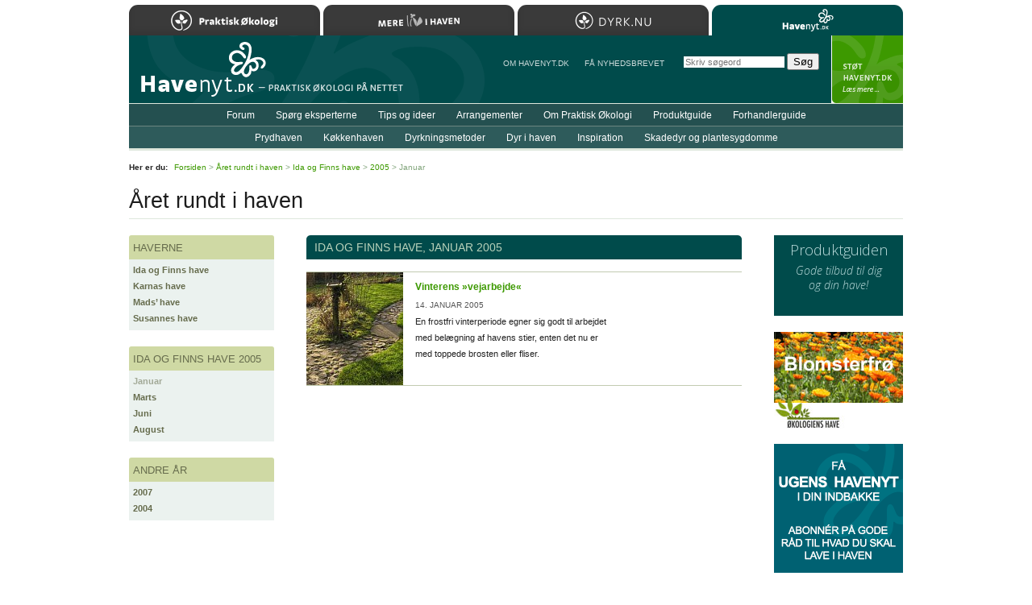

--- FILE ---
content_type: text/css
request_url: https://www.havenyt.dk/css/diary.css
body_size: 185
content:
div.DiaryEntry p.authors
{
	font-size: 10px;
	text-transform: uppercase;
	font-style: normal;
	color: #555;
	margin-bottom: 10px;
}

div.DiaryEntry p.authors em
{
	font-style: normal;
}